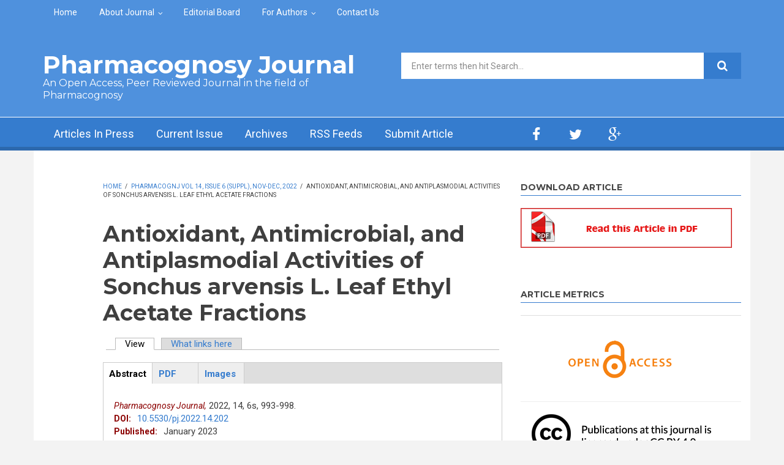

--- FILE ---
content_type: text/html; charset=utf-8
request_url: https://phcogj.com/article/1941
body_size: 14186
content:
<!DOCTYPE html>
<html lang="en" dir="ltr"
  xmlns:content="http://purl.org/rss/1.0/modules/content/"
  xmlns:dc="http://purl.org/dc/terms/"
  xmlns:foaf="http://xmlns.com/foaf/0.1/"
  xmlns:og="http://ogp.me/ns#"
  xmlns:rdfs="http://www.w3.org/2000/01/rdf-schema#"
  xmlns:sioc="http://rdfs.org/sioc/ns#"
  xmlns:sioct="http://rdfs.org/sioc/types#"
  xmlns:skos="http://www.w3.org/2004/02/skos/core#"
  xmlns:xsd="http://www.w3.org/2001/XMLSchema#">

<head profile="http://www.w3.org/1999/xhtml/vocab">
  <meta http-equiv="Content-Type" content="text/html; charset=utf-8" />
<link rel="prev" href="/article/1940" />
<link rel="up" href="/pharmacognj-vol-14-issue-6-suppl-nov-dec-2022" />
<link rel="next" href="/article/1942" />
<meta name="MobileOptimized" content="width" />
<meta name="HandheldFriendly" content="true" />
<meta name="viewport" content="width=device-width, initial-scale=1" />
<link rel="schema.DC" href="http://purl.org/dc/elements/1.1/" />
<meta name="DC.Title" content="Antioxidant, Antimicrobial, and Antiplasmodial Activities of Sonchus arvensis L. Leaf Ethyl Acetate Fractions" />
<meta name="DC.Creator.PersonalName" contain="Dwi Kusuma Wahyuni, Anindya Nariswari, Agus Supriyanto, Hery Purnobasuki, Hunsa Punnapayak, Wichanee Bankeeree, Sehanat Prasongsuk, Wiwied Ekasari" />
<meta name="DC.Source" contain="Pharmacognosy Journal" />
<meta name="DC.Source.Published" contain="2022" />
<meta name="DC.Source.Volume" contain="14" />
<meta name="DC.Source.Issue" contain="6s" />
<meta name="dc.identifier" content="10.5530/pj.2022.14.202" />
<meta name="DC.Identifier.pageNumber" contain="993-998" />
<meta name="DC.Description" xml:lang="en" contain="&amp;lt;p class=&amp;quot;rtejustify&amp;quot;&amp;gt;Infection is one of the health problems and a disease that mainly causes death. Malaria is a parasitic infection that is transmitted through the Anopheles sp. The female then causes infection and besides malaria, other contaminants that caused infection are bacteria such as&amp;lt;em&amp;gt; Escherichia coli&amp;lt;/em&amp;gt; and &amp;lt;em&amp;gt;Staphylococcus aureus&amp;lt;/em&amp;gt;. This study aims to determine the antioxidant, antimicrobial, and antiplasmodial activity of &amp;lt;em&amp;gt;Sonchus arvensis&amp;lt;/em&amp;gt; L. ethyl acetate fractions. &amp;lt;em&amp;gt;In vitro &amp;lt;/em&amp;gt;antiplasmodial activity was carried out by Rieckman methods against Plasmodium falciparum strain 3D7&amp;lt;em&amp;gt;. In vitro&amp;lt;/em&amp;gt; antioxidant activity was conducted by Prieto method against (1,1-diphenyl-2-picrylhydrazyl (DPPH). Then antimicrobial activity was performed using well diffusion method against &amp;lt;em&amp;gt;Escherichia coli &amp;lt;/em&amp;gt;and &amp;lt;em&amp;gt;Staphylococcus aureus. &amp;lt;/em&amp;gt;Maceration of &amp;lt;em&amp;gt;S. arvensis&amp;lt;/em&amp;gt; L. dried leaves used n-hexane and ethyl acetate successively. Then the ethyl acetate extract was fractionated by vacuum column chromatography, using n-hexane and ethyl acetate as mobile phases. There are five fraction groups based on thin-layer chromatography (TLC) analysis. The IC&amp;lt;sub&amp;gt;50 &amp;lt;/sub&amp;gt;of antioxidant and antiplasmodial activity showed that fraction IV was the lowest value and categorized as active for antioxidant (IC&amp;lt;sub&amp;gt;50&amp;lt;/sub&amp;gt;=22.56 μg/mL), for antiplasmodial (IC&amp;lt;sub&amp;gt;50&amp;lt;/sub&amp;gt;=12.07 μg/mL). Fraction IV also had antimicrobial activity, with diameter of inhibition zone (DIZ) of 19.22 mm against Escherichia coli and 17.167 mm against &amp;lt;em&amp;gt;Staphylococcus aureus.&amp;lt;/em&amp;gt;&amp;lt;/p&amp;gt;
" />
<meta name="DC.Type.articleType" contain="Journal Article" />
<meta name="DC.Date" contain="2023-01-04" />
<meta name="DC.Subject" contain="Biological activities, Escherichia coli., Malaria, Plasmodium falciparum, Sonchus arvensis L., Staphylococcus aureus" />
<meta name="DC.Format" scheme="IMT" content="text/html" />
<meta name="DC.Language" content="en" />
<meta name="DC.Rights" content="Copyright 2011 , Phcog.Net, Mueen Ahmed KK" />
<meta name="DC.Type" content="Text.Serial.Journal" />
<meta name="citation_title" content="Antioxidant, Antimicrobial, and Antiplasmodial Activities of Sonchus arvensis L. Leaf Ethyl Acetate Fractions" />
<meta name="citation_author" content="Dwi Kusuma Wahyuni" />
<meta name="citation_publication_date" content="2022" />
<meta name="citation_journal_title" content="Pharmacognosy Journal" />
<meta name="citation_volume" content="14" />
<meta name="citation_issue" content="6s" />
<meta name="citation_pdf_url" content="https://phcogj.com/sites/default/files/PharmacognJ-14-6s-993_0.pdf" />
<link rel="shortcut icon" href="https://phcogj.com/sites/default/files/favicon_3.ico" type="image/vnd.microsoft.icon" />
<meta name="citation_author" content="Anindya Nariswari" />
<meta name="citation_author" content="Agus Supriyanto" />
<meta name="citation_author" content="Hery Purnobasuki" />
<meta name="citation_author" content="Hunsa Punnapayak" />
<meta name="citation_author" content="Wichanee Bankeeree" />
<meta name="citation_author" content="Sehanat Prasongsuk" />
<meta name="robots" content="follow, index" />
<meta name="citation_author" content="Wiwied Ekasari" />
<meta name="generator" content="Drupal 7 (https://www.drupal.org)" />
<link rel="canonical" href="https://phcogj.com/article/1941" />
<link rel="shortlink" href="https://phcogj.com/node/1941" />
<meta name="dcterms.title" content="Antioxidant, Antimicrobial, and Antiplasmodial Activities of Sonchus arvensis L. Leaf Ethyl Acetate Fractions" />
<meta name="dcterms.creator" content="sys1" />
<meta name="dcterms.date" content="2023-01-04T14:52+05:30" />
<meta name="dcterms.type" content="Text" />
<meta name="dcterms.format" content="text/html" />
<meta name="dcterms.identifier" content="https://phcogj.com/article/1941" />
<meta name="dcterms.modified" content="2023-01-06T11:08+05:30" />
  <title>Antioxidant, Antimicrobial, and Antiplasmodial Activities of Sonchus arvensis L. Leaf Ethyl Acetate Fractions | Pharmacognosy Journal</title>
  <style type="text/css" media="all">
@import url("https://phcogj.com/modules/system/system.base.css?t2oi13");
@import url("https://phcogj.com/modules/system/system.menus.css?t2oi13");
@import url("https://phcogj.com/modules/system/system.messages.css?t2oi13");
@import url("https://phcogj.com/modules/system/system.theme.css?t2oi13");
</style>
<style type="text/css" media="all">
@import url("https://phcogj.com/sites/all/modules/jquery_update/replace/ui/themes/base/minified/jquery.ui.core.min.css?t2oi13");
@import url("https://phcogj.com/sites/all/modules/jquery_update/replace/ui/themes/base/minified/jquery.ui.theme.min.css?t2oi13");
@import url("https://phcogj.com/sites/all/modules/jquery_update/replace/ui/themes/base/minified/jquery.ui.button.min.css?t2oi13");
@import url("https://phcogj.com/sites/all/modules/jquery_update/replace/ui/themes/base/minified/jquery.ui.resizable.min.css?t2oi13");
@import url("https://phcogj.com/sites/all/modules/jquery_update/replace/ui/themes/base/minified/jquery.ui.dialog.min.css?t2oi13");
@import url("https://phcogj.com/sites/all/modules/field_group/horizontal-tabs/horizontal-tabs.css?t2oi13");
</style>
<style type="text/css" media="all">
@import url("https://phcogj.com/modules/aggregator/aggregator.css?t2oi13");
@import url("https://phcogj.com/modules/book/book.css?t2oi13");
@import url("https://phcogj.com/modules/field/theme/field.css?t2oi13");
@import url("https://phcogj.com/modules/node/node.css?t2oi13");
@import url("https://phcogj.com/modules/search/search.css?t2oi13");
@import url("https://phcogj.com/modules/user/user.css?t2oi13");
@import url("https://phcogj.com/sites/all/modules/views/css/views.css?t2oi13");
@import url("https://phcogj.com/sites/all/modules/ckeditor/css/ckeditor.css?t2oi13");
</style>
<style type="text/css" media="all">
@import url("https://phcogj.com/sites/all/modules/ctools/css/ctools.css?t2oi13");
@import url("https://phcogj.com/sites/all/modules/biblio/biblio.css?t2oi13");
@import url("https://phcogj.com/sites/all/themes/newsplus/js/magnific-popup/magnific-popup.css?t2oi13");
</style>
<link type="text/css" rel="stylesheet" href="https://netdna.bootstrapcdn.com/font-awesome/4.1.0/css/font-awesome.css" media="all" />
<style type="text/css" media="all">
@import url("https://phcogj.com/sites/all/themes/newsplus/js/meanmenu/meanmenu.css?t2oi13");
@import url("https://phcogj.com/sites/all/libraries/superfish/css/superfish.css?t2oi13");
</style>
<style type="text/css" media="all">
@import url("https://phcogj.com/sites/all/themes/newsplus/bootstrap/css/bootstrap.css?t2oi13");
@import url("https://phcogj.com/sites/all/themes/newsplus/js/flexslider/flexslider.css?t2oi13");
@import url("https://phcogj.com/sites/all/themes/newsplus/style.css?t2oi13");
</style>
<style type="text/css" media="all">
@import url("https://phcogj.com/sites/all/themes/newsplus/style-blue.css?t2oi13");
@import url("https://phcogj.com/sites/all/themes/newsplus/fonts/https/roboto-font.css?t2oi13");
@import url("https://phcogj.com/sites/all/themes/newsplus/fonts/https/montserrat-font.css?t2oi13");
@import url("https://phcogj.com/sites/all/themes/newsplus/fonts/https/sourcecodepro-font.css?t2oi13");
@import url("https://phcogj.com/sites/all/themes/newsplus/fonts/https/ptsans-font.css?t2oi13");
</style>

<!--[if (IE 9)&(!IEMobile)]>
<link type="text/css" rel="stylesheet" href="https://phcogj.com/sites/all/themes/newsplus/ie9.css?t2oi13" media="all" />
<![endif]-->
<style type="text/css" media="all">
@import url("https://phcogj.com/sites/all/themes/newsplus/local.css?t2oi13");
</style>

  <!-- HTML5 element support for IE6-8 -->
  <!--[if lt IE 9]>
    <script src="//html5shiv.googlecode.com/svn/trunk/html5.js"></script>
  <![endif]-->
  <script type="text/javascript" src="https://phcogj.com/sites/all/modules/jquery_update/replace/jquery/1.7/jquery.min.js?v=1.7.2"></script>
<script type="text/javascript" src="https://phcogj.com/misc/jquery-extend-3.4.0.js?v=1.7.2"></script>
<script type="text/javascript" src="https://phcogj.com/misc/jquery-html-prefilter-3.5.0-backport.js?v=1.7.2"></script>
<script type="text/javascript" src="https://phcogj.com/misc/jquery.once.js?v=1.2"></script>
<script type="text/javascript" src="https://phcogj.com/misc/drupal.js?t2oi13"></script>
<script type="text/javascript" src="https://phcogj.com/sites/all/modules/jquery_update/replace/ui/ui/minified/jquery.ui.core.min.js?v=1.10.2"></script>
<script type="text/javascript" src="https://phcogj.com/sites/all/modules/jquery_update/replace/ui/ui/minified/jquery.ui.widget.min.js?v=1.10.2"></script>
<script type="text/javascript" src="https://phcogj.com/sites/all/modules/jquery_update/replace/ui/ui/minified/jquery.ui.button.min.js?v=1.10.2"></script>
<script type="text/javascript" src="https://phcogj.com/sites/all/modules/jquery_update/replace/ui/ui/minified/jquery.ui.mouse.min.js?v=1.10.2"></script>
<script type="text/javascript" src="https://phcogj.com/sites/all/modules/jquery_update/replace/ui/ui/minified/jquery.ui.draggable.min.js?v=1.10.2"></script>
<script type="text/javascript" src="https://phcogj.com/sites/all/modules/jquery_update/replace/ui/ui/minified/jquery.ui.position.min.js?v=1.10.2"></script>
<script type="text/javascript" src="https://phcogj.com/misc/ui/jquery.ui.position-1.13.0-backport.js?v=1.10.2"></script>
<script type="text/javascript" src="https://phcogj.com/sites/all/modules/jquery_update/replace/ui/ui/minified/jquery.ui.resizable.min.js?v=1.10.2"></script>
<script type="text/javascript" src="https://phcogj.com/sites/all/modules/jquery_update/replace/ui/ui/minified/jquery.ui.dialog.min.js?v=1.10.2"></script>
<script type="text/javascript" src="https://phcogj.com/misc/ui/jquery.ui.dialog-1.13.0-backport.js?v=1.10.2"></script>
<script type="text/javascript" src="https://phcogj.com/sites/all/modules/field_group/horizontal-tabs/horizontal-tabs.js?v=1.0"></script>
<script type="text/javascript" src="https://phcogj.com/misc/form-single-submit.js?v=7.98"></script>
<script type="text/javascript" src="https://phcogj.com/misc/form.js?v=7.98"></script>
<script type="text/javascript" src="https://phcogj.com/sites/all/modules/admin_menu/admin_devel/admin_devel.js?t2oi13"></script>
<script type="text/javascript">
<!--//--><![CDATA[//><!--
(function($){
            $(document).ready(function(){
                var cont = $('#epub-content');
                var epub = $('<div></div>')
                           .html(cont.html())
                           .dialog({
                             resizable: false,
                             draggable: true,
                             autoOpen: false,
                             width: 680,
                             height: 500,
                             title: 'Image attachements',
                           });
                $('a#epub-link').click(function(e){
                    e.preventDefault();
                    epub.dialog("open");                
                });            
            });
          })(jQuery);
//--><!]]>
</script>
<script type="text/javascript" src="https://phcogj.com/sites/all/modules/google_analytics/googleanalytics.js?t2oi13"></script>
<script type="text/javascript" src="https://www.googletagmanager.com/gtag/js?id=UA-15116409-1"></script>
<script type="text/javascript">
<!--//--><![CDATA[//><!--
window.dataLayer = window.dataLayer || [];function gtag(){dataLayer.push(arguments)};gtag("js", new Date());gtag("set", "developer_id.dMDhkMT", true);gtag("config", "UA-15116409-1", {"groups":"default","anonymize_ip":true,"allow_ad_personalization_signals":false});
//--><!]]>
</script>
<script type="text/javascript" src="https://phcogj.com/sites/all/modules/field_group/field_group.js?t2oi13"></script>
<script type="text/javascript" src="https://phcogj.com/sites/all/themes/newsplus/js/magnific-popup/jquery.magnific-popup.js?t2oi13"></script>
<script type="text/javascript" src="https://phcogj.com/misc/collapse.js?v=7.98"></script>
<script type="text/javascript" src="https://phcogj.com/sites/all/themes/newsplus/bootstrap/js/bootstrap.min.js?t2oi13"></script>
<script type="text/javascript">
<!--//--><![CDATA[//><!--
jQuery(document).ready(function($) { 
		$(window).scroll(function() {
			if($(this).scrollTop() != 0) {
				$("#toTop").fadeIn();	
			} else {
				$("#toTop").fadeOut();
			}
		});
		
		$("#toTop").click(function() {
			$("body,html").animate({scrollTop:0},800);
		});	
		
		});
//--><!]]>
</script>
<script type="text/javascript">
<!--//--><![CDATA[//><!--
jQuery(document).ready(function($) { 

	    var map;
	    var myLatlng;
	    var myZoom;
	    var marker;
		
		});
//--><!]]>
</script>
<script type="text/javascript" src="https://maps.googleapis.com/maps/api/js?v=3.exp&amp;sensor=false"></script>
<script type="text/javascript">
<!--//--><![CDATA[//><!--
jQuery(document).ready(function($) { 

		if ($("#map-canvas").length>0) {
		
			myLatlng = new google.maps.LatLng(Drupal.settings.newsplus['google_map_latitude'], Drupal.settings.newsplus['google_map_longitude']);
			myZoom = 13;
			
			function initialize() {
			
				var mapOptions = {
				zoom: myZoom,
				mapTypeId: google.maps.MapTypeId.ROADMAP,
				center: myLatlng,
				scrollwheel: false
				};
				
				map = new google.maps.Map(document.getElementById(Drupal.settings.newsplus['google_map_canvas']),mapOptions);
				
				marker = new google.maps.Marker({
				map:map,
				draggable:true,
				position: myLatlng
				});
				
				google.maps.event.addDomListener(window, "resize", function() {
				map.setCenter(myLatlng);
				});
		
			}
		
			google.maps.event.addDomListener(window, "load", initialize);
			
		}
		
		});
//--><!]]>
</script>
<script type="text/javascript">
<!--//--><![CDATA[//><!--
jQuery(document).ready(function($) { 

			var	preHeaderHeight = $("#pre-header").outerHeight(),
			headerTopHeight = $("#header-top").outerHeight(),
			headerHeight = $("#header").outerHeight();
			
			$(window).load(function() {
				if(($(window).width() > 767)) {
					$("body").addClass("fixed-header-enabled");
				} else {
					$("body").removeClass("fixed-header-enabled");
				}
			});

			$(window).resize(function() {
				if(($(window).width() > 767)) {
					$("body").addClass("fixed-header-enabled");
				} else {
					$("body").removeClass("fixed-header-enabled");
				}
			});

			$(window).scroll(function() {
			if(($(this).scrollTop() > preHeaderHeight+headerTopHeight+headerHeight) && ($(window).width() > 767)) {
				$("body").addClass("onscroll");

				if ($("#page-intro").length > 0) { 
 					$("#page-intro").css("marginTop", (headerHeight)+"px");
				} else {
					$("#page").css("marginTop", (headerHeight)+"px");
				}

			} else {
				$("body").removeClass("onscroll");
				$("#page,#page-intro").css("marginTop", (0)+"px");
			}
			});
		
		});
//--><!]]>
</script>
<script type="text/javascript" src="https://phcogj.com/sites/all/themes/newsplus/js/meanmenu/jquery.meanmenu.fork.js?t2oi13"></script>
<script type="text/javascript">
<!--//--><![CDATA[//><!--
jQuery(document).ready(function($) {

			$("#main-navigation .sf-menu, #main-navigation .content>ul.menu, #main-navigation ul.main-menu").wrap("<div class='meanmenu-wrapper'></div>");
			$("#main-navigation .meanmenu-wrapper").meanmenu({
				meanScreenWidth: "767",
				meanRemoveAttrs: true,
				meanMenuContainer: "#header-inside",
				meanMenuClose: ""
			});	

			if ($("#pre-header .sf-menu").length>0 || $("#pre-header .content>ul.menu").length>0) {
				$("#pre-header .sf-menu, #pre-header .content>ul.menu").wrap("<div class='pre-header-meanmenu-wrapper'></div>");
				$("#pre-header .pre-header-meanmenu-wrapper").meanmenu({
					meanScreenWidth: "767",
					meanRemoveAttrs: true,
					meanMenuContainer: "#pre-header-inside",
					meanMenuClose: ""
				});
			}

			if ($("#header-top .sf-menu").length>0 || $("#header-top .content>ul.menu").length>0) {
				$("#header-top .sf-menu, #header-top .content>ul.menu").wrap("<div class='header-top-meanmenu-wrapper'></div>");
				$("#header-top .header-top-meanmenu-wrapper").meanmenu({
					meanScreenWidth: "767",
					meanRemoveAttrs: true,
					meanMenuContainer: "#header-top-inside",
					meanMenuClose: ""
				});
			}

		});
//--><!]]>
</script>
<script type="text/javascript">
<!--//--><![CDATA[//><!--
jQuery(document).ready(function($) { 
		if ($(".view-titles .flexslider").length>0) {
			$(window).load(function() {
		        $(".view-titles .flexslider, .view-titles .view-content, .view-titles .more-link").fadeIn("slow");
				$(".view-titles .flexslider").flexslider({
				animation: "fade",             // Select your animation type, "fade" or "slide"
				slideshowSpeed: "5000",   // Set the speed of the slideshow cycling, in milliseconds
		        prevText: "",           
		        nextText: "",           
				pauseOnAction: false,
		        useCSS: false,
		        controlNav: false,
				directionNav: false
				});
				
			});
		}
	});
//--><!]]>
</script>
<script type="text/javascript">
<!--//--><![CDATA[//><!--
jQuery(document).ready(function($) { 
		if (jQuery("#affix").length>0) {
			$(window).load(function() {

				var affixBottom = $("#footer").outerHeight(true) + $("#subfooter").outerHeight(true),
				affixTop = $("#affix").offset().top;

				if (jQuery(".view-mt-internal-banner").length>0) {
					var pageWidth = $("#page>.container").outerWidth();
					if (pageWidth == 1170) {
						affixTop = $("#affix").offset().top+610;
					} else {
						affixTop = $("#affix").offset().top+506;
					}
				}

				if (jQuery(".fixed-header-enabled").length>0 || jQuery(".logged-in").length>0) {
					$("#affix").affix({
				        offset: {
				          top: affixTop-65,
				          bottom: affixBottom+50
				        }
				    });
				} else {
					$("#affix").affix({
				        offset: {
				          top: affixTop-35,
				          bottom: affixBottom+50
				        }
				    });
				}

			});
		}
	});
//--><!]]>
</script>
<script type="text/javascript">
<!--//--><![CDATA[//><!--

	if (jQuery(".print-button").length>0) {
		function PrintElem() {
		
			var divToPrint = document.getElementById("printArea");
	    	var mywindow = window.open("","_blank","");
		               
	    	mywindow.document.write(divToPrint.innerHTML);
	    
			mywindow.document.close();
			mywindow.focus();
			mywindow.print();
			mywindow.close();
		}
	}
//--><!]]>
</script>
<script type="text/javascript">
<!--//--><![CDATA[//><!--
jQuery(document).ready(function($) {
	if ($("#incfont").length>0 || $("#decfont").length>0 ) {

		(function () {
	    	
	    	$.fn.fontResize = function(options){
	    	
				var self = this;
				var increaseCount = 0;

				options.increaseBtn.on("click", function (e) {
		      	e.preventDefault();
					if(increaseCount < 3) {
					increaseCount++;
					} else {
					return false;
					}
					self.each(function(index, element){
					curSize= parseInt($(element).css("font-size")) * 1.1;
					if(increaseCount < 4) { $(element).css("font-size", curSize); }
					});
					console.log(increaseCount);
					return false;
				});

				options.decreaseBtn.on("click", function (e) {
		      	e.preventDefault();
					if(increaseCount > -2) {
					increaseCount--;
					} else {
					return false;
					}
					self.each(function(index, element){  
					curSize= parseInt($(element).css("font-size")) / 1.1;
					if(increaseCount > -3) { $(element).css("font-size", curSize); }
					});
					console.log(increaseCount);
					return false;
		    	});

			}

		})();

		$(window).load(function() {
			$(".node-content p, .node-content h1, .node-content h2, .node-content h3, .node-content h4, .node-content h5," +
				".node-content h6, .node-content a, .node-content ul, .node-content ol, .node-content input, .comment .submitted," +
				".node-content .node-info").fontResize({
				increaseBtn: $("#incfont"),
				decreaseBtn: $("#decfont")
			});
		});
	}
	});
//--><!]]>
</script>
<script type="text/javascript">
<!--//--><![CDATA[//><!--
jQuery(document).ready(function($) {

        $(window).load(function () {
       		if ($(".post-progress").length>0){
	            var s = $(window).scrollTop(),
	            c = $(window).height(),
	            d = $(".node-content").outerHeight(),
	            e = $("#comments").outerHeight(true),
	            f = $(".node-footer").outerHeight(true),
	            g = $(".node-content").offset().top;

				if (jQuery(".view-mt-internal-banner").length>0) {
					var pageWidth = $("#page>.container").outerWidth();
					if (pageWidth == 1170) {
						g = g+610;
					} else {
						g = g+506;
					}
				}

	            var scrollPercent = (s / (d+g-c-e-f)) * 100;
                scrollPercent = Math.round(scrollPercent);

	            if (c >= (d+g-e-f)) { scrollPercent = 100; } else if (scrollPercent < 0) { scrollPercent = 0; } else if (scrollPercent > 100) { scrollPercent = 100; }

	            $(".post-progressbar").css("width", scrollPercent + "%");
	            $(".post-progress-value").html(scrollPercent + "%");
	        }
        });

        $(window).scroll(function () {
            if ($(".post-progress").length>0){
	            var s = $(window).scrollTop(),
	            c = $(window).height(),
	            d = $(".node-content").outerHeight(true),
	            e = $("#comments").outerHeight(true),
	            f = $(".node-footer").outerHeight(true),
	            g = $(".node-content").offset().top;

                var scrollPercent = (s / (d+g-c-e-f)) * 100;
                scrollPercent = Math.round(scrollPercent);
                
                if (c >= (d+g-e-f)) { scrollPercent = 100; }  else if (scrollPercent < 0) { scrollPercent = 0; } else if (scrollPercent > 100) { scrollPercent = 100; }
                
                $(".post-progressbar").css("width", scrollPercent + "%");
                $(".post-progress-value").html(scrollPercent + "%");
            }
        });	

	});
//--><!]]>
</script>
<script type="text/javascript">
<!--//--><![CDATA[//><!--
jQuery(document).ready(function($) {
		if ($(".view-feed").length > 0) {
		    if(!(window.location.href.indexOf("page") > 0)) {
    			$(".view-feed .views-row-1").addClass("latest-object");
    		} else {
    			$(".view-feed .view-header").addClass("hide");
    		}
    	}
	});
//--><!]]>
</script>
<script type="text/javascript" src="https://phcogj.com/sites/all/libraries/superfish/superfish.js?t2oi13"></script>
<script type="text/javascript" src="https://phcogj.com/sites/all/libraries/superfish/jquery.hoverIntent.minified.js?t2oi13"></script>
<script type="text/javascript" src="https://phcogj.com/sites/all/libraries/superfish/supposition.js?t2oi13"></script>
<script type="text/javascript" src="https://phcogj.com/sites/all/libraries/superfish/supersubs.js?t2oi13"></script>
<script type="text/javascript" src="https://phcogj.com/sites/all/modules/superfish/superfish.js?t2oi13"></script>
<script type="text/javascript" src="https://phcogj.com/sites/all/themes/newsplus/js/flexslider/jquery.flexslider.js?t2oi13"></script>
<script type="text/javascript">
<!--//--><![CDATA[//><!--
jQuery.extend(Drupal.settings, {"basePath":"\/","pathPrefix":"","setHasJsCookie":0,"ajaxPageState":{"theme":"newsplus","theme_token":"GWaregl_UqDvpqJMmbf8BnqA6LhAiGmwzTzKnRdox8M","js":{"0":1,"sites\/all\/modules\/jquery_update\/replace\/jquery\/1.7\/jquery.min.js":1,"misc\/jquery-extend-3.4.0.js":1,"misc\/jquery-html-prefilter-3.5.0-backport.js":1,"misc\/jquery.once.js":1,"misc\/drupal.js":1,"sites\/all\/modules\/jquery_update\/replace\/ui\/ui\/minified\/jquery.ui.core.min.js":1,"sites\/all\/modules\/jquery_update\/replace\/ui\/ui\/minified\/jquery.ui.widget.min.js":1,"sites\/all\/modules\/jquery_update\/replace\/ui\/ui\/minified\/jquery.ui.button.min.js":1,"sites\/all\/modules\/jquery_update\/replace\/ui\/ui\/minified\/jquery.ui.mouse.min.js":1,"sites\/all\/modules\/jquery_update\/replace\/ui\/ui\/minified\/jquery.ui.draggable.min.js":1,"sites\/all\/modules\/jquery_update\/replace\/ui\/ui\/minified\/jquery.ui.position.min.js":1,"misc\/ui\/jquery.ui.position-1.13.0-backport.js":1,"sites\/all\/modules\/jquery_update\/replace\/ui\/ui\/minified\/jquery.ui.resizable.min.js":1,"sites\/all\/modules\/jquery_update\/replace\/ui\/ui\/minified\/jquery.ui.dialog.min.js":1,"misc\/ui\/jquery.ui.dialog-1.13.0-backport.js":1,"sites\/all\/modules\/field_group\/horizontal-tabs\/horizontal-tabs.js":1,"misc\/form-single-submit.js":1,"misc\/form.js":1,"sites\/all\/modules\/admin_menu\/admin_devel\/admin_devel.js":1,"1":1,"sites\/all\/modules\/google_analytics\/googleanalytics.js":1,"https:\/\/www.googletagmanager.com\/gtag\/js?id=UA-15116409-1":1,"2":1,"sites\/all\/modules\/field_group\/field_group.js":1,"sites\/all\/themes\/newsplus\/js\/magnific-popup\/jquery.magnific-popup.js":1,"misc\/collapse.js":1,"sites\/all\/themes\/newsplus\/bootstrap\/js\/bootstrap.min.js":1,"3":1,"4":1,"https:\/\/maps.googleapis.com\/maps\/api\/js?v=3.exp\u0026sensor=false":1,"5":1,"6":1,"sites\/all\/themes\/newsplus\/js\/meanmenu\/jquery.meanmenu.fork.js":1,"7":1,"8":1,"9":1,"10":1,"11":1,"12":1,"13":1,"sites\/all\/libraries\/superfish\/superfish.js":1,"sites\/all\/libraries\/superfish\/jquery.hoverIntent.minified.js":1,"sites\/all\/libraries\/superfish\/supposition.js":1,"sites\/all\/libraries\/superfish\/supersubs.js":1,"sites\/all\/modules\/superfish\/superfish.js":1,"sites\/all\/themes\/newsplus\/js\/flexslider\/jquery.flexslider.js":1},"css":{"modules\/system\/system.base.css":1,"modules\/system\/system.menus.css":1,"modules\/system\/system.messages.css":1,"modules\/system\/system.theme.css":1,"misc\/ui\/jquery.ui.core.css":1,"misc\/ui\/jquery.ui.theme.css":1,"misc\/ui\/jquery.ui.button.css":1,"misc\/ui\/jquery.ui.resizable.css":1,"misc\/ui\/jquery.ui.dialog.css":1,"sites\/all\/modules\/field_group\/horizontal-tabs\/horizontal-tabs.css":1,"modules\/aggregator\/aggregator.css":1,"modules\/book\/book.css":1,"modules\/field\/theme\/field.css":1,"modules\/node\/node.css":1,"modules\/search\/search.css":1,"modules\/user\/user.css":1,"sites\/all\/modules\/views\/css\/views.css":1,"sites\/all\/modules\/ckeditor\/css\/ckeditor.css":1,"sites\/all\/modules\/ctools\/css\/ctools.css":1,"sites\/all\/modules\/biblio\/biblio.css":1,"sites\/all\/themes\/newsplus\/js\/magnific-popup\/magnific-popup.css":1,"https:\/\/netdna.bootstrapcdn.com\/font-awesome\/4.1.0\/css\/font-awesome.css":1,"sites\/all\/themes\/newsplus\/js\/meanmenu\/meanmenu.css":1,"sites\/all\/libraries\/superfish\/css\/superfish.css":1,"sites\/all\/themes\/newsplus\/bootstrap\/css\/bootstrap.css":1,"sites\/all\/themes\/newsplus\/js\/flexslider\/flexslider.css":1,"sites\/all\/themes\/newsplus\/style.css":1,"sites\/all\/themes\/newsplus\/style-blue.css":1,"sites\/all\/themes\/newsplus\/fonts\/https\/roboto-font.css":1,"sites\/all\/themes\/newsplus\/fonts\/https\/montserrat-font.css":1,"sites\/all\/themes\/newsplus\/fonts\/https\/sourcecodepro-font.css":1,"sites\/all\/themes\/newsplus\/fonts\/https\/ptsans-font.css":1,"sites\/all\/themes\/newsplus\/ie9.css":1,"sites\/all\/themes\/newsplus\/local.css":1}},"googleanalytics":{"account":["UA-15116409-1"],"trackOutbound":1,"trackMailto":1,"trackDownload":1,"trackDownloadExtensions":"7z|aac|arc|arj|asf|asx|avi|bin|csv|doc(x|m)?|dot(x|m)?|exe|flv|gif|gz|gzip|hqx|jar|jpe?g|js|mp(2|3|4|e?g)|mov(ie)?|msi|msp|pdf|phps|png|ppt(x|m)?|pot(x|m)?|pps(x|m)?|ppam|sld(x|m)?|thmx|qtm?|ra(m|r)?|sea|sit|tar|tgz|torrent|txt|wav|wma|wmv|wpd|xls(x|m|b)?|xlt(x|m)|xlam|xml|z|zip"},"superfish":[{"id":"2","sf":{"animation":{"opacity":"show"},"speed":"\u0027fast\u0027","autoArrows":false,"dropShadows":false,"disableHI":false},"plugins":{"supposition":true,"bgiframe":false,"supersubs":{"minWidth":"14","maxWidth":"27","extraWidth":1}}},{"id":"1","sf":{"animation":{"opacity":"show"},"speed":"\u0027fast\u0027","autoArrows":false,"dropShadows":false,"disableHI":false},"plugins":{"supposition":true,"bgiframe":false,"supersubs":{"minWidth":"14","maxWidth":"27","extraWidth":1}}}],"urlIsAjaxTrusted":{"\/article\/1941":true},"field_group":{"htab":"full","htabs":"full","fieldset":"full"},"newsplus":{"google_map_latitude":"12.996512","google_map_longitude":"77.617170","google_map_canvas":"map-canvas"}});
//--><!]]>
</script>
 <script src="https://ajax.googleapis.com/ajax/libs/jquery/1.4.4/jquery.min.js"></script>
</head>
<body class="html not-front not-logged-in one-sidebar sidebar-second page-node page-node- page-node-1941 node-type-biblio sff-32 slff-32 hff-32 pff-5 wide-sidebar" >
  <div id="skip-link">
    <a href="#main-content" class="element-invisible element-focusable">Skip to main content</a>
  </div>
    <div id="toTop"><i class="fa fa-play-circle fa-rotate-270"></i></div>

<!-- #pre-header -->
<div id="pre-header" class="clearfix">
    <div class="container">

        <!-- #pre-header-inside -->
        <div id="pre-header-inside" class="clearfix">
            <div class="row">
                
                                <div class="col-md-12">
                    <!-- #pre-header-left -->
                    <div id="pre-header-left" class="clearfix">
                        <div class="pre-header-area">
                              <div class="region region-pre-header-left">
    <div id="block-superfish-2" class="block block-superfish clearfix">

    
  <div class="content">
    <ul id="superfish-2" class="menu sf-menu sf-menu-secondary-menu sf-horizontal sf-style-none sf-total-items-5 sf-parent-items-2 sf-single-items-3"><li id="menu-496-2" class="first odd sf-item-1 sf-depth-1 sf-no-children"><a href="/" title="" class="sf-depth-1">Home</a></li><li id="menu-797-2" class="middle even sf-item-2 sf-depth-1 sf-total-children-4 sf-parent-children-0 sf-single-children-4 menuparent"><a href="/about-journal" title="" class="sf-depth-1 menuparent">About Journal</a><ul><li id="menu-1082-2" class="first odd sf-item-1 sf-depth-2 sf-no-children"><a href="/about-journal" title="" class="sf-depth-2">Aim and Scope</a></li><li id="menu-1081-2" class="middle even sf-item-2 sf-depth-2 sf-no-children"><a href="/editorial-policy" title="" class="sf-depth-2">Editorial Policy</a></li><li id="menu-800-2" class="middle odd sf-item-3 sf-depth-2 sf-no-children"><a href="/peer-review-process" class="sf-depth-2">Peer Review Process</a></li><li id="menu-2688-2" class="last even sf-item-4 sf-depth-2 sf-no-children"><a href="/bibliographic-listings" title="" class="sf-depth-2">Bibliographic Listings</a></li></ul></li><li id="menu-798-2" class="middle odd sf-item-3 sf-depth-1 sf-no-children"><a href="/editorial-board" title="" class="sf-depth-1">Editorial Board</a></li><li id="menu-799-2" class="middle even sf-item-4 sf-depth-1 sf-total-children-4 sf-parent-children-0 sf-single-children-4 menuparent"><a href="/information-authors" title="" class="sf-depth-1 menuparent">For Authors</a><ul><li id="menu-803-2" class="first odd sf-item-1 sf-depth-2 sf-no-children"><a href="/information-authors" title="" class="sf-depth-2">Information for Authors</a></li><li id="menu-802-2" class="middle even sf-item-2 sf-depth-2 sf-no-children"><a href="/article-submission-and-charges" class="sf-depth-2">Article Submission and Charges</a></li><li id="menu-1080-2" class="middle odd sf-item-3 sf-depth-2 sf-no-children"><a href="https://www.phcogj.info" title="" class="sf-depth-2">Submit Article</a></li><li id="menu-804-2" class="last even sf-item-4 sf-depth-2 sf-no-children"><a href="/downloads" class="sf-depth-2">Downloads</a></li></ul></li><li id="menu-5325-2" class="last odd sf-item-5 sf-depth-1 sf-no-children"><a href="/contact-us-0" title="" class="sf-depth-1">Contact Us</a></li></ul>  </div>
</div>
  </div>
                        </div>
                    </div>
                    <!-- EOF:#pre-header-left -->
                </div>
                            
            
                            
            </div>
        </div>
        <!-- EOF: #pre-header-inside -->

    </div>
</div>
<!-- EOF: #pre-header -->

<!-- #header-top -->
<header id="header-top" role="banner" class="clearfix">
    <div class="container">

        <!-- #header-top-inside -->
        <div id="header-top-inside" class="clearfix">
            <div class="row">
            
                <div class="col-md-6">
                    <!-- #header-top-left -->
                    <div id="header-top-left" class="clearfix">
                        <div class="header-top-area">

                            <div id="logo-and-site-name-wrapper" class="clearfix">
                                                                
                                                                <div id="site-name">
                                <a href="/" title="Home">Pharmacognosy Journal</a>
                                </div>
                                                                
                                                                <div id="site-slogan">
                                An Open Access, Peer Reviewed Journal  in the field of </br>Pharmacognosy                                </div>
                                                            </div>
                            
                            
                        </div>
                    </div>
                    <!-- EOF:#header-top-left -->
                </div>
            
            
                                <div class="col-md-6">
                    <!-- #header-top-right -->
                    <div id="header-top-right" class="clearfix">
                        <div class="header-top-area">                    
                              <div class="region region-header-top-right">
    <div id="block-search-form" class="block block-search clearfix">

    
  <div class="content">
    <form action="/article/1941" method="post" id="search-block-form" accept-charset="UTF-8"><div><div class="container-inline">
      <h2 class="element-invisible">Search form</h2>
    <div class="form-item form-type-textfield form-item-search-block-form">
 <input onblur="if (this.value == &#039;&#039;) {this.value = &#039;Enter terms then hit Search...&#039;;}" onfocus="if (this.value == &#039;Enter terms then hit Search...&#039;) {this.value = &#039;&#039;;}" type="text" id="edit-search-block-form--2" name="search_block_form" value="Enter terms then hit Search..." size="15" maxlength="128" class="form-text" />
</div>
<div class="form-actions form-wrapper" id="edit-actions"><input value="" type="submit" id="edit-submit" name="op" class="form-submit" /></div><input type="hidden" name="form_build_id" value="form-0Bbp7NW7efejuBg86R9jksviYjysh0VLYSLWBx9icbU" />
<input type="hidden" name="form_id" value="search_block_form" />
</div>
</div></form>  </div>
</div>
  </div>
                        </div>
                    </div>
                    <!-- EOF:#header-top-right -->
                </div>
                            
            </div>
        </div>
        <!-- EOF: #header-top-inside -->

    </div>
</header>
<!-- EOF: #header-top -->

<!-- #header -->
<header id="header">
    
        <div id="navigation-site-name">
    <a href="/" title="Home">Pharmacognosy Journal</a>
    </div>
    
    <div class="container">
        
        <!-- #header-inside -->
        <div id="header-inside" class="clearfix">
            <div class="row">
                <div class="header-area">

                    <div class="col-md-8">
                        <!-- #header-inside-left -->
                        <div id="header-inside-left" class="clearfix">
                            <!-- #main-navigation -->
                            <div id="main-navigation" class="clearfix">
                                <nav role="navigation"> 
                                                                          <div class="region region-navigation">
    <div id="block-superfish-1" class="block block-superfish clearfix">

    
  <div class="content">
    <ul id="superfish-1" class="menu sf-menu sf-main-menu sf-horizontal sf-style-none sf-total-items-5 sf-parent-items-0 sf-single-items-5"><li id="menu-796-1" class="first odd sf-item-1 sf-depth-1 sf-no-children"><a href="/inpress" title="" class="sf-depth-1">Articles In Press</a></li><li id="menu-956-1" class="middle even sf-item-2 sf-depth-1 sf-no-children"><a href="/v17/i5" title="" class="sf-depth-1">Current Issue</a></li><li id="menu-795-1" class="middle odd sf-item-3 sf-depth-1 sf-no-children"><a href="/archives" class="sf-depth-1">Archives</a></li><li id="menu-1570-1" class="middle even sf-item-4 sf-depth-1 sf-no-children"><a href="/rss.xml" title="" class="sf-depth-1">RSS Feeds</a></li><li id="menu-3078-1" class="last odd sf-item-5 sf-depth-1 sf-no-children"><a href="https://www.phcogj.info" title="" class="sf-depth-1">Submit Article</a></li></ul>  </div>
</div>
  </div>
                                                                    </nav>
                            </div>
                            <!-- EOF: #main-navigation -->
                        </div>
                        <!-- EOF:#header-inside-left -->
                    </div>

                                    
                    <div class="col-md-4">
                        <!-- #header-inside-right -->
                        <div id="header-inside-right" class="clearfix">
                          <div class="region region-header">
    <div id="block-block-8" class="block block-block clearfix">

    
  <div class="content">
    <div class="navigation-social-bookmarks">
<ul class="social-bookmarks">
<li>
<a href="http://www.facebook.com/#/"><i class="fa fa-facebook"></i></a>
</li>
<li>
<a href="http://twitter.com/#/"><i class="fa fa-twitter"></i></a>
</li>
<li>
<a href="#"><i class="fa fa-google-plus"></i></a>
</li>                        
</ul>
  </div>
</div>
  </div>
                        </div>
                        <!-- EOF:#header-inside-right -->                        
                    </div>
                                        
                </div>
            </div>
        </div>
        <!-- EOF: #header-inside -->

    </div>
</header>
<!-- EOF: #header -->


<!-- #page -->
<div id="page" class="clearfix">

    <div class="container">
        
        <!-- #page-inside -->
        <div id="page-inside">

            <!-- #messages-console -->
                        <!-- EOF: #messages-console -->

            
            <!-- #main-content -->
            <div id="main-content">

                <div class="row">

                    
                    <section class="col-md-7 col-md-offset-1">

                         
                        <!-- #breadcrumb -->
                        <div id="breadcrumb" class="clearfix">
                            <!-- #breadcrumb-inside -->
                            <div id="breadcrumb-inside" class="clearfix">
                            <div><a href="/">Home</a> <span class="breadcrumb-separator">/ </span><a href="/pharmacognj-vol-14-issue-6-suppl-nov-dec-2022">PharmacognJ Vol 14, Issue 6 (Suppl), Nov-Dec, 2022</a> <span class="breadcrumb-separator">/ </span>Antioxidant, Antimicrobial, and Antiplasmodial Activities of Sonchus arvensis L. Leaf Ethyl Acetate Fractions</div>                            </div>
                            <!-- EOF: #breadcrumb-inside -->
                        </div>
                        <!-- EOF: #breadcrumb -->
                        
                        
                        
                        
                        <!-- #main -->
                        <div id="main" class="clearfix">

                                                        <h1 class="title" id="page-title">Antioxidant, Antimicrobial, and Antiplasmodial Activities of Sonchus arvensis L. Leaf Ethyl Acetate Fractions</h1>                            
                            <!-- #tabs -->
                                                            <div class="tabs">
                                <h2 class="element-invisible">Primary tabs</h2><ul class="tabs primary"><li class="active"><a href="/article/1941" class="active">View<span class="element-invisible">(active tab)</span></a></li>
<li><a href="/node/1941/backlinks">What links here</a></li>
</ul>                                </div>
                                                        <!-- EOF: #tabs -->

                            
                            <!-- #action links -->
                                                        <!-- EOF: #action links -->

                             
                              <div class="region region-content">
    <div id="block-system-main" class="block block-system clearfix">

    
  <div class="content">
    <article id="node-1941" class="node node-biblio node-promoted clearfix" about="/article/1941" typeof="sioc:Item foaf:Document">

    <header>
            <span property="dc:title" content="Antioxidant, Antimicrobial, and Antiplasmodial Activities of Sonchus arvensis L. Leaf Ethyl Acetate Fractions" class="rdf-meta element-hidden"></span>    
        
    
  </header>
  
  <div class="content clearfix">
    <div class="field-group-htabs-wrapper group-articles field-group-htabs"><h2 class="element-invisible">ArticleView</h2><div class="horizontal-tabs-panes"><fieldset class="collapsible collapsed form-wrapper"><legend><span class="fieldset-legend">Abstract</span></legend><div class="fieldset-wrapper"><div class="journal-details"><div class="journal-detail"><span class="journal">Pharmacognosy Journal,</span><span class="publication-year">2022,</span><span class="volume">14,</span><span class="volume-issue">6s,</span><span class="issue-pages">993-998.</span></div></div><div class="locator"><span class="loc-label label">DOI:</span><span class="loc-value"><a href="http://dx.doi.org/10.5530/pj.2022.14.202">10.5530/pj.2022.14.202</a></span></div><div class="published"><span class="pub-label label">Published:</span><span class="pub-value">January 2023</span></div><div class="article-type"><span class="art-label label">Type:</span><span class="art-value">Research Article </span></div><h2 class="journal-title">Antioxidant, Antimicrobial, and Antiplasmodial Activities of Sonchus arvensis L. Leaf Ethyl Acetate Fractions</h2><div class="contributors-details"><ul class="authors-link inline list-inline"><li><a href="https://phcogj.com/articles?f%5Bauthor%5D=5510">Dwi Kusuma Wahyuni</a>,</li>
<li><a href="https://phcogj.com/articles?f%5Bauthor%5D=5511">Anindya Nariswari</a>,</li>
<li><a href="https://phcogj.com/articles?f%5Bauthor%5D=5512">Agus Supriyanto</a>,</li>
<li><a href="https://phcogj.com/articles?f%5Bauthor%5D=5513">Hery Purnobasuki</a>,</li>
<li><a href="https://phcogj.com/articles?f%5Bauthor%5D=5514">Hunsa Punnapayak</a>,</li>
<li><a href="https://phcogj.com/articles?f%5Bauthor%5D=5515">Wichanee Bankeeree</a>,</li>
<li><a href="https://phcogj.com/articles?f%5Bauthor%5D=5516">Sehanat Prasongsuk</a>,</li>
<li>and <a href="https://phcogj.com/articles?f%5Bauthor%5D=5517">Wiwied Ekasari</a></li>
</ul><div class="authors-address"><p><p class="rtejustify"><strong>Dwi Kusuma Wahyuni<sup>1,*</sup>, Anindya Nariswari<sup>1</sup>, Agus Supriyanto<sup>1</sup>, Hery Purnobasuki<sup>1</sup>, Hunsa Punnapayak<sup>1,2</sup>, Wichanee Bankeeree<sup>2</sup>, Sehanat Prasongsuk<sup>1,2,*</sup>, Wiwied Ekasari<sup>3,*</sup></strong></p>

<p class="rtejustify"><sup>1</sup>Department of Biology, Faculty of Science and Technology, Airlangga University Surabaya, East Java, 60115, INDONESIA.</p>

<p class="rtejustify"><sup>2</sup>Plant Biomass Utilization Research Unit, Department of Botany, Faculty of Science, Chulalongkorn University, Bangkok, THAILAND.</p>

<p class="rtejustify"><sup>3</sup>Department of Pharmaceutical Science, Faculty of Pharmacy, Airlangga University Surabaya, East Java, 60115, INDONESIA.</p>
</p></div></div><div class="abstract"><span class="abs-label label">Abstract:</span><span class="abs-value"><p class="rtejustify">Infection is one of the health problems and a disease that mainly causes death. Malaria is a parasitic infection that is transmitted through the Anopheles sp. The female then causes infection and besides malaria, other contaminants that caused infection are bacteria such as<em> Escherichia coli</em> and <em>Staphylococcus aureus</em>. This study aims to determine the antioxidant, antimicrobial, and antiplasmodial activity of <em>Sonchus arvensis</em> L. ethyl acetate fractions. <em>In vitro </em>antiplasmodial activity was carried out by Rieckman methods against Plasmodium falciparum strain 3D7<em>. In vitro</em> antioxidant activity was conducted by Prieto method against (1,1-diphenyl-2-picrylhydrazyl (DPPH). Then antimicrobial activity was performed using well diffusion method against <em>Escherichia coli </em>and <em>Staphylococcus aureus. </em>Maceration of <em>S. arvensis</em> L. dried leaves used n-hexane and ethyl acetate successively. Then the ethyl acetate extract was fractionated by vacuum column chromatography, using n-hexane and ethyl acetate as mobile phases. There are five fraction groups based on thin-layer chromatography (TLC) analysis. The IC<sub>50 </sub>of antioxidant and antiplasmodial activity showed that fraction IV was the lowest value and categorized as active for antioxidant (IC<sub>50</sub>=22.56 μg/mL), for antiplasmodial (IC<sub>50</sub>=12.07 μg/mL). Fraction IV also had antimicrobial activity, with diameter of inhibition zone (DIZ) of 19.22 mm against Escherichia coli and 17.167 mm against <em>Staphylococcus aureus.</em></p>
</span></div><div class="journal-keywords"><span class="jur-label label">Keywords:</span><span class="jur-value"><a href="/articles?f%5Bkeyword%5D=2162" rel="nofollow">Biological activities</a>, <a href="/articles?f%5Bkeyword%5D=5028" rel="nofollow">Escherichia coli.</a>, <a href="/articles?f%5Bkeyword%5D=1575" rel="nofollow">Malaria</a>, <a href="/articles?f%5Bkeyword%5D=2001" rel="nofollow">Plasmodium falciparum</a>, <a href="/articles?f%5Bkeyword%5D=5027" rel="nofollow">Sonchus arvensis L.</a>, <a href="/articles?f%5Bkeyword%5D=1505" rel="nofollow">Staphylococcus aureus</a></span></div><div class="journal-links"><div class="item-list"><h3>View:</h3><ul class="inline list-inline"><li class="first last"><a href="https://phcogj.com/sites/default/files/PharmacognJ-14-6s-993_0.pdf" onclick="window.open(this.href, &quot;PDF&quot;, &quot;width=400 height=500 toolbar=no left=400 top=100&quot;); return false;">PDF</a> (897.33 KB)</li>
</ul></div></div></div></fieldset>
<fieldset class="collapsible collapsed form-wrapper"><legend><span class="fieldset-legend">PDF</span></legend><div class="fieldset-wrapper"><div class="field field-name-field-downloads field-type-file field-label-hidden"><div class="field-items"><div class="field-item even"><iframe id="pdf_reader" src="//docs.google.com/viewer?embedded=true&url=https%3A%2F%2Fphcogj.com%2Fsites%2Fdefault%2Ffiles%2FPharmacognJ-14-6s-993_0.pdf" width="600" height="780" scrolling="no" style="border: none;"></iframe></div></div></div></div></fieldset>
<fieldset class="collapsible form-wrapper"><legend><span class="fieldset-legend">Images</span></legend><div class="fieldset-wrapper">


<div class="images-container clearfix">

    <div class="image-preview clearfix">

        <div class="image-wrapper clearfix">
            <a class="image-popup overlayed" href="https://phcogj.com/sites/default/files/PharmacognJ-14-6s-993.png" title="Chromatogram profile of S. arvensis L. ethyl acetate fractions by thin layer chromatography">
                <img src="https://phcogj.com/sites/default/files/styles/large/public/PharmacognJ-14-6s-993.png?itok=a9wKWzv2" alt="Chromatogram profile of S. arvensis L. ethyl acetate fractions by thin layer chromatography" title="Chromatogram profile of S. arvensis L. ethyl acetate fractions by thin layer chromatography"/>
                <span class="overlay"><i class="fa fa-plus"></i></span>
            </a>
        </div>
    
                <div class="image-caption clearfix">
                        <p>Chromatogram profile of S. arvensis L. ethyl acetate fractions by thin layer chromatography</p>
                    </div>
            </div>

	  
    
    
</div>  

</div></fieldset>
</div></div>  <div id="book-navigation-1893" class="book-navigation">
    
        <div class="page-links clearfix">
              <a href="/article/1940" class="page-previous" title="Go to previous page">‹ Chemical Profiling of Nonpolar Compounds of Onopardum Acanthium using GCMASS</a>
                    <a href="/pharmacognj-vol-14-issue-6-suppl-nov-dec-2022" class="page-up" title="Go to parent page">up</a>
                    <a href="/article/1942" class="page-next" title="Go to next page">Senna Siamea Hexane Extract: Potent Antifungal Activity Against Candida albicans, Candida Krusei and Identification of Its Chemicals Content ›</a>
          </div>
    
  </div>
  </div>
  
    <footer>
  <ul class="links inline"><li class="statistics_counter first"><span>4643 reads</span></li>
<li class="biblio_bibtex"><a href="/articles/export/bibtex/1941" title="Click to download the BibTEX formatted file" rel="nofollow">BibTex</a></li>
<li class="biblio_xml last"><a href="/articles/export/xml/1941" title="Click to download the EndNote XML formatted file" rel="nofollow">XML</a></li>
</ul>  </footer>
  
  
</article>
  </div>
</div>
<div id="block-views-cite-this-block" class="block block-views clearfix">

    <h2 class="title">Cite This Article</h2>
  
  <div class="content">
    <div class="view view-cite-this view-id-cite_this view-display-id-block view-dom-id-c26bc3f0f3ec9a7ac7970413eb94585e">
        
  
  
      <div class="view-content">
        <div class="views-row views-row-1 views-row-odd views-row-first views-row-last">
      
  <div class="views-field views-field-citation">    <strong class="views-label views-label-citation">Vancouver Style :: </strong>    <div class="field-content messages status"><span class="biblio-authors">Wahyuni DK, Nariswari A, Supriyanto A, Purnobasuki H, Punnapayak H, Bankeeree W, et al.</span> <span class="biblio-title-vancouver"><a href="/article/1941" class="active">Antioxidant, Antimicrobial, and Antiplasmodial Activities of Sonchus arvensis L. Leaf Ethyl Acetate Fractions</a></span>. Pharmacognosy Journal. 2022;14(6s):993-998.<span class="Z3988" title="ctx_ver=Z39.88-2004&amp;rft_val_fmt=info%3Aofi%2Ffmt%3Akev%3Amtx%3Ajournal&amp;rft.atitle=Antioxidant%2C+Antimicrobial%2C+and+Antiplasmodial+Activities+of+Sonchus+arvensis+L.+Leaf+Ethyl+Acetate+Fractions&amp;rft.title=Pharmacognosy+Journal&amp;rft.date=2022&amp;rft.volume=14&amp;rft.issue=6s&amp;rft.spage=993&amp;rft.epage=998&amp;rft.aulast=Wahyuni&amp;rft.aufirst=Dwi&amp;rft.au=Nariswari%2C+Anindya&amp;rft.au=Supriyanto%2C+Agus&amp;rft.au=Purnobasuki%2C+Hery&amp;rft.au=Punnapayak%2C+Hunsa&amp;rft.au=Bankeeree%2C+Wichanee&amp;rft.au=Prasongsuk%2C+Sehanat&amp;rft.au=Ekasari%2C+Wiwied&amp;rft_id=info%3Adoi%2F10.5530%2Fpj.2022.14.202"></span><ul class="biblio-export-buttons"><li class="biblio_bibtex first"><a href="/articles/export/bibtex/1941" title="Click to download the BibTEX formatted file" rel="nofollow">BibTex</a></li>
<li class="biblio_xml last"><a href="/articles/export/xml/1941" title="Click to download the EndNote XML formatted file" rel="nofollow">XML</a></li>
</ul><span class="biblio_file_links"><span class="file"><img class="file-icon" alt="PDF icon" title="application/pdf" src="/modules/file/icons/application-pdf.png" /> <a href="https://phcogj.com/sites/default/files/PharmacognJ-14-6s-993_0.pdf" type="application/pdf; length=918870" title="PharmacognJ-14-6s-993.pdf">PDF</a></span>&nbsp;(897.33 KB)</span></div>  </div>  </div>
    </div>
  
  
  
  
  
  
</div>  </div>
</div>
  </div>
                                                        
                        </div>
                        <!-- EOF:#main -->

                    </section>

                                        <aside class="col-md-4">
                        <!--#sidebar-->
                        <section id="sidebar-second" class="sidebar clearfix">
                          <div class="region region-sidebar-second">
    <div id="block-views-download-article-block" class="block block-views clearfix">

    <h2 class="title">Download Article</h2>
  
  <div class="content">
    <div class="view view-download-article view-id-download_article view-display-id-block button view-dom-id-b300c4363fa9492731d66a3a4d766e78">
        
  
  
      <div class="view-content">
        <div class="views-row views-row-1 views-row-odd views-row-first views-row-last">
      
  <div class="views-field views-field-nothing">        <span class="field-content"><a href="https://phcogj.com/sites/default/files/PharmacognJ-14-6s-993_0.pdf" target="_blank"><img src="/files/icon_pdf.png" alt="PDF VIew" style="width="300" height="60";"></a></br>
 
</span>  </div>  </div>
    </div>
  
  
  
  
  
  
</div>  </div>
</div>
<div id="block-views-metrics-block" class="block block-views clearfix">

    <h2 class="title">Article Metrics</h2>
  
  <div class="content">
    <div class="view view-metrics view-id-metrics view-display-id-block button view-dom-id-954b63ad19b7362747415a7a94703f11">
        
  
  
      <div class="view-content">
      <div class="item-list">    <ul>          <li class="views-row views-row-1 views-row-odd views-row-first views-row-last">  
  <div class="views-field views-field-biblio-doi">        <span class="field-content"><span class="__dimensions_badge_embed__" data-doi="10.5530/pj.2022.14.202" data-style="small_circle"></span>
</span>  </div></li>
      </ul></div>    </div>
  
  
  
  
  
  
</div>  </div>
</div>
<div id="block-block-18" class="block block-block clearfix">

    
  <div class="content">
    <p><img src="/files/icon_oa.png" alt="" /></p>
<hr />
<a rel="license" href="http://creativecommons.org/licenses/by/4.0/"><img alt="Creative Commons License" style="border-width:0" src="/files/icon_cc.png" /></a>
  </div>
</div>
<div id="block-views-download-citations-block" class="block block-views clearfix">

    <h2 class="title">Download Citation</h2>
  
  <div class="content">
    <div class="view view-download-citations view-id-download_citations view-display-id-block button view-dom-id-72467fe381b49a02acc39be3e52dc942">
        
  
  
      <div class="view-content">
      <div class="item-list">    <ul>          <li class="views-row views-row-1 views-row-odd views-row-first views-row-last">  
  <div class="views-field views-field-nothing">        <span class="field-content"><span class="more"><a href="/articles/export/bibtex/1941">BibTex</a></span>
<span class="more"><a href="/articles/export/xml/1941">EndNote XML</a></span>
<span class="more"><a href="/articles/export/marc/1941">MARC</a></span>
<span class="more"><a href="/articles/export/ris/1941">RIS</a></span>
<span class="more"><a href="/articles/export/rtf/1941">RTF</a></span></span>  </div></li>
      </ul></div>    </div>
  
  
  
  
  
  
</div>  </div>
</div>
<div id="block-views-tags-block" class="block block-views clearfix">

    <h2 class="title">keywords</h2>
  
  <div class="content">
    <div class="view view-Tags view-id-Tags view-display-id-block view-taxonamy view-dom-id-373e34b63b3c0b0afc1c28cd5562f1ea">
        
  
  
      <div class="view-content">
        <div class="views-row views-row-1 views-row-odd views-row-first views-row-last">
      
  <div>        <span class="field-name-field-tags"><div class="field field-name-field-tags-ref field-type-taxonomy-term-reference field-label-hidden"><div class="field-items"><div class="field-item even"><a href="/tags/biological-activities" typeof="skos:Concept" property="rdfs:label skos:prefLabel" datatype="">Biological activities</a></div><div class="field-item odd"><a href="/tags/escherichia-coli-0" typeof="skos:Concept" property="rdfs:label skos:prefLabel" datatype="">Escherichia coli.</a></div><div class="field-item even"><a href="/tags/malaria" typeof="skos:Concept" property="rdfs:label skos:prefLabel" datatype="">Malaria</a></div><div class="field-item odd"><a href="/tags/plasmodium-falciparum" typeof="skos:Concept" property="rdfs:label skos:prefLabel" datatype="">Plasmodium falciparum</a></div><div class="field-item even"><a href="/tags/sonchus-arvensis-l" typeof="skos:Concept" property="rdfs:label skos:prefLabel" datatype="">Sonchus arvensis L.</a></div><div class="field-item odd"><a href="/tags/staphylococcus-aureus" typeof="skos:Concept" property="rdfs:label skos:prefLabel" datatype="">Staphylococcus aureus</a></div></div></div></span>  </div>  </div>
    </div>
  
  
  
  
  
  
</div>  </div>
</div>
<div id="block-views-similar-block" class="block block-views clearfix">

    <h2 class="title">Related Articles</h2>
  
  <div class="content">
    <div class="view view-similar view-id-similar view-display-id-block view-dom-id-acc663d6332f58ce0ada4b66ef8ecad5">
        
  
  
      <div class="view-content">
        <div class="views-row views-row-1 views-row-odd views-row-first views-row-last">
      
  <div class="views-field views-field-nothing">        <span class="field-content"><a href="https://scholar.google.com/scholar?q=Antioxidant%2C%20Antimicrobial%2C%20and%20Antiplasmodial%20Activities%20of%20Sonchus%20arvensis%20L.%20Leaf%20Ethyl%20Acetate%20Fractions">Search in Google Scholar</a></span>  </div>  
  <div class="views-field views-field-nothing-1">        <span class="field-content"><a href="https://scholar.google.com/scholar?hl=en&amp;q=Biological%20activities%2BEscherichia%20coli.%2BMalaria%2BPlasmodium%20falciparum%2BSonchus%20arvensis%20L.%2BStaphylococcus%20aureus">Related Articles in Google Scholar</a></span>  </div>  
  <div class="views-field views-field-nothing-2">        <span class="field-content"><a href="https://www.ncbi.nlm.nih.gov/pubmed/?term=Biological%20activities%2BEscherichia%20coli.%2BMalaria%2BPlasmodium%20falciparum%2BSonchus%20arvensis%20L.%2BStaphylococcus%20aureus">Related Articles in Pubmed</a></span>  </div>  </div>
    </div>
  
  
  
  
  
  
</div>  </div>
</div>
<div id="block-views-related-block" class="block block-views clearfix">

    <h2 class="title">Similar Articles</h2>
  
  <div class="content">
    <div class="view view-Related view-id-Related view-display-id-block view-dom-id-52ff7d5a48306bfc37c97970a326ab54">
        
  
  
      <div class="view-content">
        <div class="views-row views-row-1 views-row-odd views-row-first">
      
  <div class="views-field views-field-title">        <span class="field-content"><a href="/article/2461">Marrubium vulgare Leaf Extract-Assisted Green Synthesis of Silver Nanoparticles: Optimization, Characterization and In Vitro Exploration of Their Antimicrobial, Antioxidant and Anti- Inflammatory Potential</a></span>  </div>  </div>
  <div class="views-row views-row-2 views-row-even">
      
  <div class="views-field views-field-title">        <span class="field-content"><a href="/article/2405">Effects of Bacteriophage in Postoperative Endophthalmitis Caused by Staphylococcus aureus</a></span>  </div>  </div>
  <div class="views-row views-row-3 views-row-odd">
      
  <div class="views-field views-field-title">        <span class="field-content"><a href="/article/2083">Interaction of Cynaroside from Orthosiphon Aristatus Plant Extract on TNF Alpha as a Stimulant in Malaria and Asthma</a></span>  </div>  </div>
  <div class="views-row views-row-4 views-row-even">
      
  <div class="views-field views-field-title">        <span class="field-content"><a href="/article/1946">Successful Intrapericardial Fibrinolysis on Acute Recurrent Purulent Pericarditis with Impending Cardiac Tamponade during Pandemic Situation: A Rare Case Report</a></span>  </div>  </div>
  <div class="views-row views-row-5 views-row-odd">
      
  <div class="views-field views-field-title">        <span class="field-content"><a href="/article/1945">Antibacterial Effect of Nigella sativa L. Seed from Indonesia</a></span>  </div>  </div>
  <div class="views-row views-row-6 views-row-even views-row-last">
      
  <div class="views-field views-field-title">        <span class="field-content"><a href="/article/1762">The Potential Effect of Nigericin from Streptomyces hygroscopicus subsp. Hygroscopicus Against the Syndemic of Malaria and COVID-19 through Molecular Docking Perspective</a></span>  </div>  </div>
    </div>
  
  
  
  
  
  
</div>  </div>
</div>
  </div>
                        </section>
                        <!--EOF:#sidebar-->
                    </aside>
                                        
                </div>

            </div>
            <!-- EOF:#main-content -->

        </div>
        <!-- EOF: #page-inside -->

    </div>

</div>
<!-- EOF: #page -->

<!-- #footer -->
<footer id="footer" class="clearfix">
    <div class="container">

        <div class="row">
                        <div class="col-sm-6">
                <div class="footer-area">
                  <div class="region region-footer-first">
    <div id="block-block-1" class="block block-block clearfix">

    <h2 class="title">About</h2>
  
  <div class="content">
    <p>Pharmacognosy Journal (Phcog J.) covers different topics in natural product drug discovery, and also publishes manuscripts that describe pharmacognostic investigations, evaluation reports, methods, techniques and applications of all forms of medicinal plant research<br />
<strong>Distinctions:</strong>  The most widely read, cited, and known Pharmacognosy journal and website is well browsed with all the articles published. More than 50,000 readers in nearly every country in the world each month<br />
<strong>ISSN :</strong> 0975-3575 ; Frequency : Rapid at a time publication (6 issues/year)<br />
<strong>Indexed and Abstracted in :</strong> SCOPUS, Scimago Journal Ranking, Chemical Abstracts, Excerpta Medica / EMBASE, Google Scholar, CABI Full Text, Index Copernicus, Ulrich’s International Periodical Directory, ProQuest, Journalseek &amp; Genamics, PhcogBase, EBSCOHost, Academic Search Complete, Open J-Gate, SciACCESS.<br />
<strong>Rapid publication:</strong> Average time from submission to first decision is 30 days and from acceptance to In Press online  publication is 45 days.<br />
<strong>Open Access Journal: </strong>Pharmacognosy Journal is an open access journal, which allows authors to fund their article to be open access from publication. </p>
<p> </p>
  </div>
</div>
  </div>
                </div>
            </div>
                  

            
                        <div class="col-sm-6">
                <div class="footer-area">
                  <div class="region region-footer-third">
    <div id="block-block-15" class="block block-block clearfix">

    
  <div class="content">
    <h2>Submit your Next Article</h2>
<div class="content">
<ul>
<li>Online submission</li>
<li>Highly indexed and abstracted</li>
<li>10 years of successful publishing</li>
<li>Wider visibility though open access</li>
<li>Higher impact with wider visibility</li>
<li>Prompt review</li>
</ul>
</div>
<h2><strong>Submit</strong> your next article to Phcog J</h2>
<p>and be a part of many successful authors.<br />
<strong><a href="http://phcogj.info">Create free account</a></strong>  / <a href="https://www.phcogj.com/submissions/index.php/phcogj/index" target="_blank">Login</a></p>
  </div>
</div>
  </div>
                </div>
            </div>
            
                    </div>

    </div>
</footer> 
<!-- EOF #footer -->

<div id="subfooter" class="clearfix">
	<div class="container">
		
		<!-- #subfooter-inside -->
		<div id="subfooter-inside" class="clearfix">
            <div class="row">
    			<div class="col-md-4">
                    <!-- #subfooter-left -->
                                        <div class="subfooter-area left">
                      <div class="region region-sub-footer-left">
    <div id="block-block-4" class="block block-block clearfix">

    
  <div class="content">
    <p>Copyright © 2020 Pharmacogn J. All rights reserved.</p>
  </div>
</div>
  </div>
                    </div>
                                        <!-- EOF: #subfooter-left -->
    			</div>
    			<div class="col-md-8">
                    <!-- #subfooter-right -->
                                        <div class="subfooter-area right">
                      <div class="region region-footer">
    <div id="block-block-17" class="block block-block clearfix">

    
  <div class="content">
    <p><strong>Pharmacognosy Journal</strong> and its contents are licensed under a Creative Commons Attribution-Non Commercial-No Derivs 4.0 License. Permissions beyond the scope of this license may be available with  <a href="mailto:editor@phcogj.com">editor@phcogj.com</a></p>
  </div>
</div>
<div id="block-menu-menu-subfooter-menu" class="block block-menu clearfix">

    
  <div class="content">
    <ul class="menu"><li class="first leaf"><a href="/" title="">Home</a></li>
<li class="leaf"><a href="/" title="">Advertise with us</a></li>
<li class="last leaf"><a href="/" title="">Privacy Statement</a></li>
</ul>  </div>
</div>
  </div>
                    </div>
                                        <!-- EOF: #subfooter-right -->
    			</div>
            </div>
		</div>
		<!-- EOF: #subfooter-inside -->
	
	</div>
</div><!-- EOF:#subfooter -->
  <script type="text/javascript">
<!--//--><![CDATA[//><!--

    jQuery(document).ready(function($) {
        $(window).load(function() {

			$(".image-popup").magnificPopup({
			type:"image",
			removalDelay: 300,
			mainClass: "mfp-fade",
			gallery: {
			enabled: true, // set to true to enable gallery
			}
			});

        });
    });
//--><!]]>
</script>
  <script type="text/javascript" src="//d39af2mgp1pqhg.cloudfront.net/widget-popup.js"></script>
  <script type='text/javascript' src='https://d1bxh8uas1mnw7.cloudfront.net/assets/embed.js'></script>
  <script async src="https://badge.dimensions.ai/badge.js" charset="utf-8"></script>
</body>
</html>


--- FILE ---
content_type: text/css
request_url: https://phcogj.com/sites/all/themes/newsplus/style-blue.css?t2oi13
body_size: 1090
content:
a, .field-name-field-mt-post-categories.field-type-taxonomy-term-reference a, ul.links li.statistics_counter span { color: #357cce; }

#header, #header-inside, #main-navigation .sf-menu ul li.sfHover>a, #main-navigation .sf-menu ul li a:hover, .mean-container .mean-nav ul li a:hover,
.mean-container .mean-nav ul li a.mean-expand:hover, a.button, input[type="submit"], input[type="reset"], input[type="button"], table th,
#pre-header .sf-menu>li.sfHover>a, #pre-header ul.menu li a:hover, #header-top .sf-menu>li.sfHover>a, #header-top ul.menu li a:hover, 
.view-commerce-cart-block ul.links li a, .checkout-buttons .checkout-cancel, .checkout-buttons .checkout-back, .checkout-buttons .checkout-cancel:focus, 
.checkout-buttons .checkout-back:focus { background-color: #357cce; }

.pre-header-area a.button, .pre-header-area input[type="submit"], .header-top-area a.button, .header-top-area input[type="submit"] { background-color: #357cce!important; }

#pre-header .sf-menu ul, #pre-header-inside.mean-container .mean-nav,
#pre-header-inside.mean-container .mean-nav ul li a.mean-expand,
#header-top .sf-menu ul, #header-top-inside.mean-container .mean-nav,
#header-top-inside.mean-container .mean-nav ul li a.mean-expand { background-color: #357cce; background-color: rgba(53,124,206,0.9); }

.sidebar h2.title, #page .block-views h2.title { border-bottom: 1px solid #357cce; }

.mean-container .mean-nav ul li li a:hover, #pre-header-inside.mean-container .mean-nav ul li li a,
#header-top-inside.mean-container .mean-nav ul li li a { border-top: 1px solid #357cce; }

a:hover, a:focus, ul.menu li.collapsed > a:before, ul.menu li.expanded > a:before, .subfooter-area ul.menu li a:hover, 
.field-name-field-mt-post-categories.field-type-taxonomy-term-reference a:hover, .views-field-title a:hover, .view-titles:after,
ul.user-social-bookmarks li a:hover, .flex-direction-nav a, #internal-slider-carousel .flex-direction-nav a, #toTop,
.item-list ul.quicktabs-tabs > li.active > a:after, .nav-tabs > li.active > a:after, .prev-node a:hover, .next-node a:hover, 
.node-navigation div:hover > .fa-angle-left, .node-navigation div:hover > .fa-angle-right { color: #4f91dd; }

#pre-header,  #header-top, #main-navigation .sf-menu>li.sfHover>a, ul.menu li a:hover, ul.pager li > a:hover, ul.pager li.pager-current, 
.item-list ul li.pager-current.last, .field-type-taxonomy-term-reference a:hover, .view-taxonomy .views-row a:hover, 
.views-field-field-mt-post-categories a:hover, .view-titles .more-link a, .view-popular-objects .views-row:hover .views-field-field-mt-post-categories a, 
.view-feed .view-header p, .header-area ul.social-bookmarks li a:hover, .header-area ul.brands li a:hover, .overlay i, 
a.button:hover, input[type="submit"]:hover, input[type="reset"]:hover, input[type="button"]:hover, ul.links li a:hover, .more a:hover, 
.item-list ul.quicktabs-tabs > li > a:hover, .nav-tabs > li > a:hover, .item-list ul.quicktabs-tabs > li.active > a, .nav-tabs > li.active > a, 
.item-list ul.quicktabs-tabs > li.active > a:hover, .nav-tabs > li.active > a:hover, .panel-title a, .panel-heading a:hover, 
.flexslider:hover .flex-next:hover, .flexslider:hover .flex-prev:hover, .flex-control-paging li a:hover, .flex-control-paging li a.flex-active, 
.overlayed-teaser a:after, .checkout-buttons .checkout-cancel:hover, .checkout-buttons .checkout-back:hover, .post-progressbar { background-color: #4f91dd; }

#main-navigation .sf-menu ul, .mean-container .mean-nav, .mean-container .mean-nav ul li a.mean-expand 
{ background-color: #4f91dd;  background-color: rgba(79,145,221,0.9); }

.overlay, .overlayed-teaser a:before { background-color: #4f91dd; background-color: rgba(79,145,221,0.3); }

.item-list ul.quicktabs-tabs > li > a:hover, .nav-tabs > li > a:hover, input.form-text:focus, textarea:focus, .node-type-webform #main .form-text:focus, 
.node-type-webform #main textarea:focus, ul.user-social-bookmarks li a:hover, .view-popular-objects .views-row:hover, 
.item-list ul.quicktabs-tabs > li.active > a, .nav-tabs > li.active > a, .item-list ul.quicktabs-tabs > li.active > a:hover, 
.nav-tabs > li.active > a:hover, #internal-slider-carousel ul.slides>li.flex-active-slide, #internal-slider-carousel ul.slides>li:hover, 
#internal-slider-carousel .flex-direction-nav a  { border-color: #4f91dd; }

.item-list ul.quicktabs-tabs, .nav-tabs { border-bottom: 3px solid #4f91dd; }
.mean-container .mean-nav ul li li a { border-top: 1px solid #4f91dd; } 
pre {  border-left: 10px solid #4f91dd; }

.view-titles .more-link a { border-bottom: 6px solid rgba(53,124,206,0.65); }

#pre-header .sf-menu ul li.sfHover>a, #pre-header .sf-menu ul li a:hover, #pre-header-inside.mean-container .mean-nav ul li a:hover, 
#pre-header-inside.mean-container .mean-nav ul li a.mean-expand:hover, #header-top .sf-menu ul li.sfHover>a, #header-top .sf-menu ul li a:hover, 
#header-top-inside.mean-container .mean-nav ul li a:hover, #header-top-inside.mean-container .mean-nav ul li a.mean-expand:hover { background-color: #2c68ad; }

#pre-header-inside.mean-container .mean-nav ul li li a:hover, #header-top-inside.mean-container .mean-nav ul li li a:hover { border-top: 1px solid #2c68ad; }

#header { border-bottom: 6px solid #2c68ad; }

--- FILE ---
content_type: text/css
request_url: https://phcogj.com/sites/all/themes/newsplus/fonts/https/montserrat-font.css?t2oi13
body_size: 67
content:
@import url(https://fonts.googleapis.com/css?family=Montserrat:400,700);

--- FILE ---
content_type: text/css
request_url: https://phcogj.com/sites/all/themes/newsplus/fonts/https/sourcecodepro-font.css?t2oi13
body_size: 78
content:
@import url(https://fonts.googleapis.com/css?family=Source+Code+Pro&subset=latin,latin-ext);